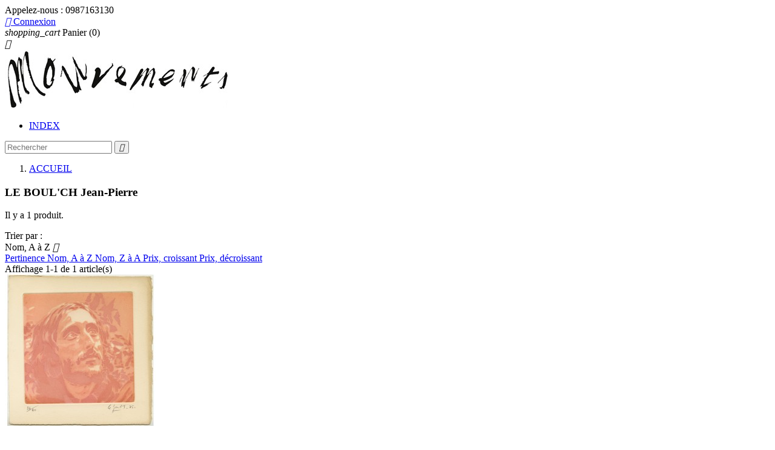

--- FILE ---
content_type: text/html; charset=utf-8
request_url: https://mouvements-ruevisconti.com/995_le-boul-ch-jean-pierre
body_size: 7184
content:
<!doctype html>
<html lang="fr">

  <head>
    
      
  <meta charset="utf-8">


  <meta http-equiv="x-ua-compatible" content="ie=edge">



  <title>Jean-Pierre Le Boul&#039;ch</title>
  <meta name="description" content="Jean-Pierre Le Boul&#039;ch">
  <meta name="keywords" content="Jean-Pierre Le Boul&#039;ch,Le Boul&#039;ch">
    


  <meta name="viewport" content="width=device-width, initial-scale=1">



  <link rel="icon" type="image/vnd.microsoft.icon" href="/img/favicon.ico?1509438921">
  <link rel="shortcut icon" type="image/x-icon" href="/img/favicon.ico?1509438921">



    <link rel="stylesheet" href="https://mouvements-ruevisconti.com/themes/classic/assets/css/theme.css" type="text/css" media="all">
  <link rel="stylesheet" href="https://mouvements-ruevisconti.com/modules/blockreassurance/views/dist/front.css" type="text/css" media="all">
  <link rel="stylesheet" href="https://mouvements-ruevisconti.com/modules/paypal/views/css/paypal_fo.css" type="text/css" media="all">
  <link rel="stylesheet" href="https://mouvements-ruevisconti.com/modules/homecategories/views/css/front.css" type="text/css" media="all">
  <link rel="stylesheet" href="https://mouvements-ruevisconti.com/modules/boxtalconnect//views/css/mapbox-gl.css" type="text/css" media="all">
  <link rel="stylesheet" href="https://mouvements-ruevisconti.com/modules/boxtalconnect//views/css/parcel-point.css" type="text/css" media="all">
  <link rel="stylesheet" href="https://mouvements-ruevisconti.com/js/jquery/ui/themes/base/minified/jquery-ui.min.css" type="text/css" media="all">
  <link rel="stylesheet" href="https://mouvements-ruevisconti.com/js/jquery/ui/themes/base/minified/jquery.ui.theme.min.css" type="text/css" media="all">
  <link rel="stylesheet" href="https://mouvements-ruevisconti.com/modules/boxtalconnect//views/css/mapbox-gl.css" type="text/css" media="all">
  <link rel="stylesheet" href="https://mouvements-ruevisconti.com/modules/boxtalconnect//views/css/parcel-point.css" type="text/css" media="all">
  <link rel="stylesheet" href="https://mouvements-ruevisconti.com/modules/ps_imageslider/css/homeslider.css" type="text/css" media="all">
  <link rel="stylesheet" href="https://mouvements-ruevisconti.com/themes/classic/assets/css/custom.css" type="text/css" media="all">




  

  <script type="text/javascript">
        var prestashop = {"cart":{"products":[],"totals":{"total":{"type":"total","label":"Total","amount":0,"value":"0,00\u00a0\u20ac"}},"subtotals":{"products":{"type":"products","label":"Sous-total","amount":0,"value":"0,00\u00a0\u20ac"},"discounts":null,"shipping":{"type":"shipping","label":"Livraison","amount":0,"value":"gratuit"},"tax":null},"products_count":0,"summary_string":"0 articles","labels":{"tax_short":"(TTC)","tax_long":"(TTC)"},"id_address_delivery":0,"id_address_invoice":0,"is_virtual":false,"vouchers":{"allowed":1,"added":[]},"discounts":[],"minimalPurchase":1,"minimalPurchaseRequired":"Un montant total minimum de 1,00\u00a0\u20acs HT est requis pour valider votre commande. Le montant actuel de votre commande est de 0,00\u00a0\u20ac HT."},"currency":{"name":"euro","iso_code":"EUR","iso_code_num":"978","sign":"\u20ac"},"customer":{"lastname":null,"firstname":null,"email":null,"last_passwd_gen":null,"birthday":null,"newsletter":null,"newsletter_date_add":null,"ip_registration_newsletter":null,"optin":null,"website":null,"company":null,"siret":null,"ape":null,"outstanding_allow_amount":0,"max_payment_days":0,"note":null,"is_guest":0,"id_shop":null,"id_shop_group":null,"id_default_group":1,"date_add":null,"date_upd":null,"reset_password_token":null,"reset_password_validity":null,"id":null,"is_logged":false,"gender":{"type":null,"name":null,"id":null},"risk":{"name":null,"color":null,"percent":null,"id":null},"addresses":[]},"language":{"name":"Fran\u00e7ais (French)","iso_code":"fr","locale":"fr-FR","language_code":"fr","is_rtl":"0","date_format_lite":"d\/m\/Y","date_format_full":"d\/m\/Y H:i:s","id":1},"page":{"title":"","canonical":null,"meta":{"title":"Jean-Pierre Le Boul'ch","description":"Jean-Pierre Le Boul'ch","keywords":"Jean-Pierre Le Boul'ch,Le Boul'ch","robots":"index"},"page_name":"manufacturer","body_classes":{"lang-fr":true,"lang-rtl":false,"country-FR":true,"currency-EUR":true,"layout-full-width":true,"page-manufacturer":true,"tax-display-enabled":true},"admin_notifications":[]},"shop":{"name":"Mouvements-rueVisconti","email":"j.gourlat@mouvements-ruevisconti.com","registration_number":"Rue Visconti - SARL au capital de 48 000 E - RCS Paris B 444 463 152\r\nSiret 44446315200033 - APE 5814 Z - TVA : FR17444463152","long":false,"lat":false,"logo":"\/img\/prestashop-logo-1509438921.jpg","stores_icon":"\/img\/logo_stores.png","favicon":"\/img\/favicon.ico","favicon_update_time":"1509438921","address":{"formatted":"Mouvements-rueVisconti<br>4, rue de Rocroy<br>75010 Paris<br>France","address1":"4, rue de Rocroy","address2":"","postcode":"75010","city":"Paris","state":null,"country":"France"},"phone":"0987163130","fax":""},"urls":{"base_url":"https:\/\/mouvements-ruevisconti.com\/","current_url":"https:\/\/mouvements-ruevisconti.com\/995_le-boul-ch-jean-pierre","shop_domain_url":"https:\/\/mouvements-ruevisconti.com","img_ps_url":"https:\/\/mouvements-ruevisconti.com\/img\/","img_cat_url":"https:\/\/mouvements-ruevisconti.com\/img\/c\/","img_lang_url":"https:\/\/mouvements-ruevisconti.com\/img\/l\/","img_prod_url":"https:\/\/mouvements-ruevisconti.com\/img\/p\/","img_manu_url":"https:\/\/mouvements-ruevisconti.com\/img\/m\/","img_sup_url":"https:\/\/mouvements-ruevisconti.com\/img\/su\/","img_ship_url":"https:\/\/mouvements-ruevisconti.com\/img\/s\/","img_store_url":"https:\/\/mouvements-ruevisconti.com\/img\/st\/","img_col_url":"https:\/\/mouvements-ruevisconti.com\/img\/co\/","img_url":"https:\/\/mouvements-ruevisconti.com\/themes\/classic\/assets\/img\/","css_url":"https:\/\/mouvements-ruevisconti.com\/themes\/classic\/assets\/css\/","js_url":"https:\/\/mouvements-ruevisconti.com\/themes\/classic\/assets\/js\/","pic_url":"https:\/\/mouvements-ruevisconti.com\/upload\/","pages":{"address":"https:\/\/mouvements-ruevisconti.com\/adresse","addresses":"https:\/\/mouvements-ruevisconti.com\/adresses","authentication":"https:\/\/mouvements-ruevisconti.com\/connexion","cart":"https:\/\/mouvements-ruevisconti.com\/panier","category":"https:\/\/mouvements-ruevisconti.com\/index.php?controller=category","cms":"https:\/\/mouvements-ruevisconti.com\/index.php?controller=cms","contact":"https:\/\/mouvements-ruevisconti.com\/nous-contacter","discount":"https:\/\/mouvements-ruevisconti.com\/reduction","guest_tracking":"https:\/\/mouvements-ruevisconti.com\/suivi-commande-invite","history":"https:\/\/mouvements-ruevisconti.com\/historique-commandes","identity":"https:\/\/mouvements-ruevisconti.com\/identite","index":"https:\/\/mouvements-ruevisconti.com\/","my_account":"https:\/\/mouvements-ruevisconti.com\/mon-compte","order_confirmation":"https:\/\/mouvements-ruevisconti.com\/confirmation-commande","order_detail":"https:\/\/mouvements-ruevisconti.com\/index.php?controller=order-detail","order_follow":"https:\/\/mouvements-ruevisconti.com\/suivi-commande","order":"https:\/\/mouvements-ruevisconti.com\/commande","order_return":"https:\/\/mouvements-ruevisconti.com\/index.php?controller=order-return","order_slip":"https:\/\/mouvements-ruevisconti.com\/avoirs","pagenotfound":"https:\/\/mouvements-ruevisconti.com\/page-introuvable","password":"https:\/\/mouvements-ruevisconti.com\/recuperation-mot-de-passe","pdf_invoice":"https:\/\/mouvements-ruevisconti.com\/index.php?controller=pdf-invoice","pdf_order_return":"https:\/\/mouvements-ruevisconti.com\/index.php?controller=pdf-order-return","pdf_order_slip":"https:\/\/mouvements-ruevisconti.com\/index.php?controller=pdf-order-slip","prices_drop":"https:\/\/mouvements-ruevisconti.com\/promotions","product":"https:\/\/mouvements-ruevisconti.com\/index.php?controller=product","search":"https:\/\/mouvements-ruevisconti.com\/recherche","sitemap":"https:\/\/mouvements-ruevisconti.com\/plan-site","stores":"https:\/\/mouvements-ruevisconti.com\/magasins","supplier":"https:\/\/mouvements-ruevisconti.com\/fournisseur","register":"https:\/\/mouvements-ruevisconti.com\/connexion?create_account=1","order_login":"https:\/\/mouvements-ruevisconti.com\/commande?login=1"},"theme_assets":"\/themes\/classic\/assets\/","actions":{"logout":"https:\/\/mouvements-ruevisconti.com\/?mylogout="}},"configuration":{"display_taxes_label":true,"low_quantity_threshold":0,"is_b2b":false,"is_catalog":false,"show_prices":true,"opt_in":{"partner":true},"quantity_discount":{"type":"discount","label":"R\u00e9duction"},"voucher_enabled":1,"return_enabled":0,"number_of_days_for_return":14},"field_required":[],"breadcrumb":{"links":[{"title":"ACCUEIL","url":"https:\/\/mouvements-ruevisconti.com\/"}],"count":1},"link":{"protocol_link":"https:\/\/","protocol_content":"https:\/\/"},"time":1768743559,"static_token":"dec4690b06a6c7e60273fd399cc223aa","token":"e7e628244bb528a583b54e425ecbc409"};
        var psemailsubscription_subscription = "https:\/\/mouvements-ruevisconti.com\/module\/ps_emailsubscription\/subscription";
        var psr_icon_color = "#F19D76";
      </script>



  <!-- dh42 CSS Module -->
	<style type="text/css">
		@media screen and (max-width: 460px) {
.page-manufacturer ul { 
-moz-column-count: 1;  
-moz-column-gap: 20px;    
-webkit-column-count: 1;    
-webkit-column-gap: 20px;     
column-count: 1;    
column-gap: 20px;}
}

@media screen and (min-width: 461px) and (max-width:960px){
.page-manufacturer ul { 
-moz-column-count: 2;  
-moz-column-gap: 20px;    
-webkit-column-count: 2;    
-webkit-column-gap: 20px;     
column-count: 2;    
column-gap: 20px;}
}

@media screen and (min-width: 961px){
.page-manufacturer ul { 
-moz-column-count: 4;  
-moz-column-gap: 20px;    
-webkit-column-count: 4;    
-webkit-column-gap: 20px;     
column-count: 4;    
column-gap: 20px;}
}



	</style>
<!-- /dh42 CSS Module -->



  <script type="text/javascript">
    (window.gaDevIds=window.gaDevIds||[]).push('d6YPbH');
    (function(i,s,o,g,r,a,m){i['GoogleAnalyticsObject']=r;i[r]=i[r]||function(){
      (i[r].q=i[r].q||[]).push(arguments)},i[r].l=1*new Date();a=s.createElement(o),
      m=s.getElementsByTagName(o)[0];a.async=1;a.src=g;m.parentNode.insertBefore(a,m)
    })(window,document,'script','https://www.google-analytics.com/analytics.js','ga');

          ga('create', 'UA-139929245-1', 'auto');
                      ga('send', 'pageview');
        ga('require', 'ec');
  </script>


 <script>
  const bxTranslation = {"error":{"carrierNotFound":"Impossible de trouver le transporteur","couldNotSelectPoint":"An error occurred during parcel point selection"},"text":{"openingHours":"Horaires d'ouverture","chooseParcelPoint":"Choisir ce point relais","closeMap":"Fermer la carte","closedLabel":"Ferm\u00e9      "},"day":{"MONDAY":"lundi","TUESDAY":"mardi","WEDNESDAY":"mercredi","THURSDAY":"jeudi","FRIDAY":"vendredi","SATURDAY":"samedi","SUNDAY":"dimanche"},"distance":"\u00e0 %s km"};
  const bxMapUrl = "https://maps.boxtal.com/styles/boxtal/style.json?access_token=eyJhbGciOiJSUzI1NiIsInR5cCI6IkpXVCJ9.[base64].[base64]";
  const bxMapLogoImageUrl = "https://resource.boxtal.com/images/boxtal-maps.svg";
  const bxMapLogoHrefUrl = "https://www.boxtal.com";
  const bxAjaxUrl = "https://mouvements-ruevisconti.com/module/boxtalconnect/ajax";
  bxToken = "dec4690b06a6c7e60273fd399cc223aa";
</script>






    
  </head>

  <body id="manufacturer" class="lang-fr country-fr currency-eur layout-full-width page-manufacturer tax-display-enabled">

    
      
    

    <main>
      
              

      <header id="header">
        
          
  <div class="header-banner">
    
  </div>



  <nav class="header-nav">
    <div class="container">
        <div class="row">
          <div class="hidden-sm-down">
            <div class="col-md-4 col-xs-12">
              <div id="_desktop_contact_link">
  <div id="contact-link">
          
      Appelez-nous : <span>0987163130</span>
      </div>
</div>

            </div>
            <div class="col-md-8 right-nav">
                <div id="_desktop_user_info">
  <div class="user-info">
          <a
        href="https://mouvements-ruevisconti.com/mon-compte"
        title="Identifiez-vous"
        rel="nofollow"
      >
        <i class="material-icons">&#xE7FF;</i>
        <span class="hidden-sm-down">Connexion</span>
      </a>
      </div>
</div>
<div id="_desktop_cart">
  <div class="blockcart cart-preview inactive" data-refresh-url="//mouvements-ruevisconti.com/module/ps_shoppingcart/ajax">
    <div class="header">
              <i class="material-icons shopping-cart">shopping_cart</i>
        <span class="hidden-sm-down">Panier</span>
        <span class="cart-products-count">(0)</span>
          </div>
  </div>
</div>

            </div>
          </div>
          <div class="hidden-md-up text-xs-center mobile">
            <div class="pull-xs-left" id="menu-icon">
              <i class="material-icons d-inline">&#xE5D2;</i>
            </div>
            <div class="pull-xs-right" id="_mobile_cart"></div>
            <div class="pull-xs-right" id="_mobile_user_info"></div>
            <div class="top-logo" id="_mobile_logo"></div>
            <div class="clearfix"></div>
          </div>
        </div>
    </div>
  </nav>



  <div class="header-top">
    <div class="container">
       <div class="row">
        <div class="col-md-2 hidden-sm-down" id="_desktop_logo">
          <a href="https://mouvements-ruevisconti.com/">
            <img class="logo img-responsive" src="/img/prestashop-logo-1509438921.jpg" alt="Mouvements-rueVisconti">
          </a>
        </div>
        <div class="col-md-10 col-sm-12 position-static">
          <div class="row">
            

<div class="menu col-lg-8 col-md-7 js-top-menu position-static hidden-sm-down" id="_desktop_top_menu">
              <ul class="top-menu" id="top-menu" data-depth="0">
                    <li class="link" id="lnk-index">
                          <a
                class="dropdown-item"
                href="https://mouvements-ruevisconti.com/marques" data-depth="0"
                              >
                                INDEX
              </a>
                          </li>
              </ul>
    
    <div class="clearfix"></div>
</div>
<!-- Block search module TOP -->
<div id="search_widget" class="col-lg-4 col-md-5 col-sm-12 search-widget" data-search-controller-url="//mouvements-ruevisconti.com/recherche">
	<form method="get" action="//mouvements-ruevisconti.com/recherche">
		<input type="hidden" name="controller" value="search">
		<input type="text" name="s" value="" placeholder="Rechercher">
		<button type="submit">
			<i class="material-icons search">&#xE8B6;</i>
		</button>
	</form>
</div>
<!-- /Block search module TOP -->

            <div class="clearfix"></div>
          </div>
        </div>
      </div>
      <div id="mobile_top_menu_wrapper" class="row hidden-md-up" style="display:none;">
        <div class="js-top-menu mobile" id="_mobile_top_menu"></div>
        <div class="js-top-menu-bottom">
          <div id="_mobile_currency_selector"></div>
          <div id="_mobile_language_selector"></div>
          <div id="_mobile_contact_link"></div>
        </div>
      </div>
    </div>
  </div>
  

        
      </header>

      
        
<aside id="notifications">
  <div class="container">
    
    
    
      </div>
</aside>
      

      <section id="wrapper">
        <div class="container">
          
            <nav data-depth="1" class="breadcrumb hidden-sm-down">
  <ol itemscope itemtype="http://schema.org/BreadcrumbList">
          
        <li itemprop="itemListElement" itemscope itemtype="http://schema.org/ListItem">
          <a itemprop="item" href="https://mouvements-ruevisconti.com/">
            <span itemprop="name">ACCUEIL</span>
          </a>
          <meta itemprop="position" content="1">
        </li>
      
      </ol>
</nav>
          

          

          
  <div id="content-wrapper">
    
  <section id="main">
      
     
    
  <h1>LE BOUL'CH Jean-Pierre</h1>
  <div id="manufacturer-short_description"></div>
  <div id="manufacturer-description"></div>

   

    <section id="products">
      
        <div id="">
          
            <div id="js-product-list-top" class="row products-selection">
  <div class="col-md-6 hidden-sm-down total-products">
          <p>Il y a 1 produit.</p>
      </div>
  <div class="col-md-6">
    <div class="row sort-by-row">

      
        <span class="col-sm-3 col-md-3 hidden-sm-down sort-by">Trier par :</span>
<div class="col-sm-12 col-xs-12 col-md-9 products-sort-order dropdown">
  <a class="select-title" rel="nofollow" data-toggle="dropdown" aria-haspopup="true" aria-expanded="false">
    Nom, A à Z    <i class="material-icons pull-xs-right">&#xE5C5;</i>
  </a>
  <div class="dropdown-menu">
          <a
        rel="nofollow"
        href="https://mouvements-ruevisconti.com/995_le-boul-ch-jean-pierre?order=product.position.asc"
        class="select-list js-search-link"
      >
        Pertinence
      </a>
          <a
        rel="nofollow"
        href="https://mouvements-ruevisconti.com/995_le-boul-ch-jean-pierre?order=product.name.asc"
        class="select-list current js-search-link"
      >
        Nom, A à Z
      </a>
          <a
        rel="nofollow"
        href="https://mouvements-ruevisconti.com/995_le-boul-ch-jean-pierre?order=product.name.desc"
        class="select-list js-search-link"
      >
        Nom, Z à A
      </a>
          <a
        rel="nofollow"
        href="https://mouvements-ruevisconti.com/995_le-boul-ch-jean-pierre?order=product.price.asc"
        class="select-list js-search-link"
      >
        Prix, croissant
      </a>
          <a
        rel="nofollow"
        href="https://mouvements-ruevisconti.com/995_le-boul-ch-jean-pierre?order=product.price.desc"
        class="select-list js-search-link"
      >
        Prix, décroissant
      </a>
      </div>
</div>
      

          </div>
  </div>
  <div class="col-sm-12 hidden-md-up text-xs-center showing">
    Affichage 1-1 de 1 article(s)
  </div>
</div>
          
        </div>

        
          <div id="" class="hidden-sm-down">
            
          </div>
        

        <div id="">
          
            <div id="js-product-list">
  <div class="products row">
          
        
  <article class="product-miniature js-product-miniature" data-id-product="2074" data-id-product-attribute="0" itemscope itemtype="http://schema.org/Product">
    <div class="thumbnail-container">
      
        <a href="https://mouvements-ruevisconti.com/estampes/2074-jean-pierre-le-boul-ch.html" class="thumbnail product-thumbnail">
          <img
            src = "https://mouvements-ruevisconti.com/13783-home_default/jean-pierre-le-boul-ch.jpg"
            alt = "Jean-Pierre Le Boul&#039;ch, gravure, 1975"
            data-full-size-image-url = "https://mouvements-ruevisconti.com/13783-large_default/jean-pierre-le-boul-ch.jpg"
          >
        </a>
      

      <div class="product-description">
        
          <h1 class="h3 product-title" itemprop="name"><a href="https://mouvements-ruevisconti.com/estampes/2074-jean-pierre-le-boul-ch.html">LE BOUL&#039;CH Jean-Pierre</a></h1>
        

        
                      <div class="product-price-and-shipping">
              
              

              <span itemprop="price" class="price">50,00 €</span>

              

            
          </div>
              

      
        
      
    </div>

    
      <ul class="product-flags">
              </ul>
    

    <div class="highlighted-informations no-variants hidden-sm-down">
      
        <a class="quick-view" href="#" data-link-action="quickview">
          <i class="material-icons search">&#xE8B6;</i> Aperçu rapide
        </a>
      

      
              
    </div>

  </article>

      
      </div>

  
    <nav class="pagination">
  <div class="col-md-4">
    
      Affichage 1-1 de 1 article(s)
    
  </div>

  <div class="col-md-6">
    
      <ul class="page-list clearfix text-xs-center">
                  <li >
                          <a
                rel="prev"
                href="https://mouvements-ruevisconti.com/995_le-boul-ch-jean-pierre?page=1"
                class="previous disabled js-search-link"
              >
                                  <i class="material-icons">&#xE314;</i>Précédent
                              </a>
                      </li>
                  <li  class="current" >
                          <a
                rel="nofollow"
                href="https://mouvements-ruevisconti.com/995_le-boul-ch-jean-pierre?page=1"
                class="disabled js-search-link"
              >
                                  1
                              </a>
                      </li>
                  <li >
                          <a
                rel="next"
                href="https://mouvements-ruevisconti.com/995_le-boul-ch-jean-pierre?page=1"
                class="next disabled js-search-link"
              >
                                  Suivant<i class="material-icons">&#xE315;</i>
                              </a>
                      </li>
              </ul>
    
  </div>

</nav>
  

  <div class="hidden-md-up text-xs-right up">
    <a href="#header" class="btn btn-secondary">
      Retour en haut
      <i class="material-icons">&#xE316;</i>
    </a>
  </div>
</div>
          
        </div>

        <div id="js-product-list-bottom">
          
            <div id="js-product-list-bottom"></div>
          
        </div>

          </section>

  </section>

  </div>


          
        </div>
      </section>

      <footer id="footer">
        
          <div class="container">
  <div class="row">
    
      
<div class="block_newsletter col-lg-8 col-md-12 col-sm-12">
  <div class="row">
    <p class="col-md-5 col-xs-12">Pour recevoir les invitations de la galerie et notre newsletter.</p>
    <div class="col-md-7 col-xs-12">
      <form action="https://mouvements-ruevisconti.com/#footer" method="post">
        <div class="row">
          <div class="col-xs-12">
            <input
              class="btn btn-primary pull-xs-right hidden-xs-down"
              name="submitNewsletter"
              type="submit"
              value="S’abonner"
            >
            <input
              class="btn btn-primary pull-xs-right hidden-sm-up"
              name="submitNewsletter"
              type="submit"
              value="ok"
            >
            <div class="input-wrapper">
              <input
                name="email"
                type="text"
                value=""
                placeholder="Votre adresse e-mail"
              >
            </div>
            <input type="hidden" name="action" value="0">
            <div class="clearfix"></div>
          </div>
          <div class="col-xs-12">
                                      </div>
        </div>
      </form>
    </div>
  </div>
</div>

  <div class="block-social col-lg-4 col-md-12 col-sm-12">
    <ul>
              <li class="facebook"><a href="https://www.facebook.com/rue.visconti" target="_blank">Facebook</a></li>
              <li class="instagram"><a href="http://instagram.com/mouvementsruevisconti" target="_blank">Instagram</a></li>
          </ul>
  </div>

<div class="col-md-4 links">
  <div class="row">
    </div>
</div>

    
  </div>
</div>
<div class="footer-container">
  <div class="container">
    <div class="row">
      
        <div class="col-md-4 links">
  <div class="row">
      <div class="col-md-6 wrapper">
      <h3 class="h3 hidden-sm-down"></h3>
            <div class="title clearfix hidden-md-up" data-target="#footer_sub_menu_93776" data-toggle="collapse">
        <span class="h3"></span>
        <span class="pull-xs-right">
          <span class="navbar-toggler collapse-icons">
            <i class="material-icons add">&#xE313;</i>
            <i class="material-icons remove">&#xE316;</i>
          </span>
        </span>
      </div>
      <ul id="footer_sub_menu_93776" class="collapse">
                  <li>
            <a
                id="link-custom-page-© 2017 - Mouvements-rueVisconti -3"
                class="custom-page-link"
                href="http://www.ruevisconti-editions.com/"
                title="">
              © 2017 - Mouvements-rueVisconti 
            </a>
          </li>
                  <li>
            <a
                id="link-custom-page-La Librairie  -3"
                class="custom-page-link"
                href="https://mouvements-ruevisconti.com/index.php?id_cms=6&amp;controller=cms"
                title="">
              La Librairie  
            </a>
          </li>
                  <li>
            <a
                id="link-custom-page-La Galerie  -3"
                class="custom-page-link"
                href="http://www.ruevisconti-editions.com/"
                title="">
              La Galerie  
            </a>
          </li>
                  <li>
            <a
                id="link-custom-page-Qui sommes nous ?-3"
                class="custom-page-link"
                href="https://mouvements-ruevisconti.com/content/4-qui-sommes-nous"
                title="">
              Qui sommes nous ?
            </a>
          </li>
                  <li>
            <a
                id="link-custom-page-Conditions générales de vente  -3"
                class="custom-page-link"
                href="https://mouvements-ruevisconti.com/index.php?id_cms=3&amp;controller=cms"
                title="">
              Conditions générales de vente  
            </a>
          </li>
                  <li>
            <a
                id="link-custom-page-Nous contacter-3"
                class="custom-page-link"
                href="https://mouvements-ruevisconti.com/nous-contacter"
                title="">
              Nous contacter
            </a>
          </li>
              </ul>
    </div>
    </div>
</div>

<div class="block-contact col-md-4 links wrapper">
  <div class="hidden-sm-down">
    <h4 class="text-uppercase block-contact-title">Informations de la boutique</h4>
      Mouvements-rueVisconti<br />4, rue de Rocroy<br />75010 Paris<br />France
              <br>
        
        Appelez-nous : <span>0987163130</span>
                 
  </div>
  <div class="hidden-md-up">
    <div class="title">
      <a class="h3" href="https://mouvements-ruevisconti.com/magasins">Informations de la boutique</a>
    </div>
  </div>
</div>

      
    </div>
    <div class="row">
      
        
      
    </div>
    <div class="row">
      <div class="col-md-12">
        <p>
          
            <a class="_blank" href="http://www.ruevisconti-editions.com" target="_blank">
              © 2026 - Mouvements-rueVisconti
            </a>
          
        </p>
      </div>
    </div>
  </div>
</div>
        
      </footer>

    </main>

    
        <script type="text/javascript" src="https://mouvements-ruevisconti.com/themes/core.js" ></script>
  <script type="text/javascript" src="https://mouvements-ruevisconti.com/themes/classic/assets/js/theme.js" ></script>
  <script type="text/javascript" src="https://mouvements-ruevisconti.com/modules/blockreassurance/views/dist/front.js" ></script>
  <script type="text/javascript" src="https://mouvements-ruevisconti.com/modules/ps_emailsubscription/views/js/ps_emailsubscription.js" ></script>
  <script type="text/javascript" src="https://mouvements-ruevisconti.com/modules/ps_googleanalytics/views/js/GoogleAnalyticActionLib.js" ></script>
  <script type="text/javascript" src="https://mouvements-ruevisconti.com/modules/boxtalconnect//views/js/promise-polyfill.min.js" ></script>
  <script type="text/javascript" src="https://mouvements-ruevisconti.com/modules/boxtalconnect//views/js/mapbox-gl.min.js" ></script>
  <script type="text/javascript" src="https://mouvements-ruevisconti.com/modules/boxtalconnect//views/js/parcel-point.min.js" ></script>
  <script type="text/javascript" src="https://mouvements-ruevisconti.com/js/jquery/ui/jquery-ui.min.js" ></script>
  <script type="text/javascript" src="https://mouvements-ruevisconti.com/modules/boxtalconnect//views/js/promise-polyfill.min.js" ></script>
  <script type="text/javascript" src="https://mouvements-ruevisconti.com/modules/boxtalconnect//views/js/mapbox-gl.min.js" ></script>
  <script type="text/javascript" src="https://mouvements-ruevisconti.com/modules/boxtalconnect//views/js/parcel-point.min.js" ></script>
  <script type="text/javascript" src="https://mouvements-ruevisconti.com/modules/ps_imageslider/js/responsiveslides.min.js" ></script>
  <script type="text/javascript" src="https://mouvements-ruevisconti.com/modules/ps_imageslider/js/homeslider.js" ></script>
  <script type="text/javascript" src="https://mouvements-ruevisconti.com/modules/ps_searchbar/ps_searchbar.js" ></script>
  <script type="text/javascript" src="https://mouvements-ruevisconti.com/modules/ps_shoppingcart/ps_shoppingcart.js" ></script>
  <script type="text/javascript" src="https://mouvements-ruevisconti.com/themes/classic/assets/js/custom.js" ></script>


    

    
      
    
  </body>

</html>

--- FILE ---
content_type: text/css
request_url: https://mouvements-ruevisconti.com/modules/homecategories/views/css/front.css
body_size: 598
content:
/**

* 2007-2015 PrestaShop

*

* NOTICE OF LICENSE

*

* This source file is subject to the Academic Free License (AFL 3.0)

* that is bundled with this package in the file LICENSE.txt.

* It is also available through the world-wide-web at this URL:

* http://opensource.org/licenses/afl-3.0.php

* If you did not receive a copy of the license and are unable to

* obtain it through the world-wide-web, please send an email

* to license@prestashop.com so we can send you a copy immediately.

*

* DISCLAIMER

*

* Do not edit or add to this file if you wish to upgrade PrestaShop to newer

* versions in the future. If you wish to customize PrestaShop for your

* needs please refer to http://www.prestashop.com for more information.

*

*  @author    PrestaShop SA <contact@prestashop.com>

*  @copyright 2007-2015 PrestaShop SA

*  @license   http://opensource.org/licenses/afl-3.0.php  Academic Free License (AFL 3.0)

*  International Registered Trademark & Property of PrestaShop SA

*/



#homecategories h4 {

    float:left;

    width:100%;

}



#homecategories img {

    border: none;

}



#homecategories .category_name {

    font-size: 16px;
    
    font-variant: small-caps;
    
    letter-spacing: 2px;

    font-weight: normal;

    padding: 11px 11px;

    text-align: left;

    margin-bottom:0px;

}



#homecategories .category_desc {

    text-align: center;

    height: auto;

}